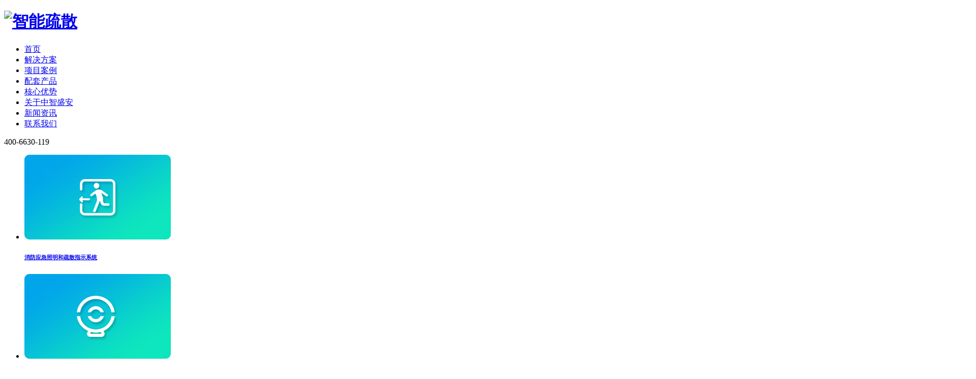

--- FILE ---
content_type: text/html; charset=utf-8
request_url: http://www.cif-security.com/show-47-629.html
body_size: 4864
content:
<!doctype html>
<html>

<head>
    <meta http-equiv="Content-Type" content="text/html; charset=utf-8" />
    <meta http-equiv="X-UA-Compatible" content="IE=Edge" />
    <link href="favicon.ico?v=111" rel="shortcut icon" />
    <link rel="canonical" href="/" />
 
           <title>
              安全出口消防应急标志灯 | ZS-BLJC-1OE II 0.5W-J815 | 嵌入 - 标志灯具_不锈钢标志灯具_标志灯具厂家 -         中智盛安        </title>

    <meta name="keywords" content=",标志灯具,不锈钢标志灯具,标志灯具厂家" />
    <meta name="description" content="安全出口消防应急标志灯 | ZS-BLJC-1OE II 0.5W-J815 | 嵌入" />
    
    <!--
                       (0 0)
   +=============oOO====(_)================+
   |   Powered By wanhu - www.36099.com |
   |   Tel:4006-288-118  139-2520-0705      |
   |   Creation:2018.11.08                 |
   +==========================oOO==========+
                      |__|__|
                       || ||
                      ooO Ooo
    -->
    <link rel="stylesheet" href="/weboms/Template/pc_web/statics/css/reset.css" />

    <script type="text/javascript" src="/weboms/Template/pc_web/statics/js/jquery-1.11.0.js"></script>
    <!--轮播插件1-->
    <script type="text/javascript" src="/weboms/Template/pc_web/statics/js/jquery.SuperSlide.2.1.js"></script>
    <!--轮播插件2-->
    <link href="/weboms/Template/pc_web/statics/css/swiper.min.css" rel="stylesheet" type="text/css" />
    <script src="/weboms/Template/pc_web/statics/js/swiper.min.js" type="text/javascript" language="javascript"></script>
    <!--图片放大css-->
    <link rel="stylesheet" href="/weboms/Template/pc_web/statics/css/fresco/fresco.css" />
    <link rel="stylesheet" href="/weboms/Template/pc_web/statics/css/gr-animate.css" />
    <link rel="stylesheet" href="/weboms/Template/pc_web/statics/css/style.css?v=1" />
    <link rel="stylesheet" href="/weboms/Template/pc_web/statics/css/responsive.css" />
</head>

<body>
    <style>
        header .children {
            position: absolute;
            width: 200%;
            top: 88px;
            left: 50%;
            transform: translateX(-50%);
            -webkit-transform: translateX(-50%);
            background: #fff;
            z-index: 9999;
            text-align: center;
            overflow: hidden;
            text-align: center;
            height: 0;
            transition: all 0.5s;
            -webkit-transition: all 0.5s;
            opacity: 0;
            border-top: 1px solid #0083b8
        }

        header .header-rigth ul li .children a {
            display: inline-block;
            height: 61px;
            margin-right: 80px;
            line-height: 61px !important;
            color: #333;
            font-size: 16px
        }
        header .header-rigth ul li .children a img{
           display: inline-block;
           vertical-align: middle;
           margin-right: 6px;
        }
        header .header-rigth ul li .children a:hover {
            color: #009cc2
        }

        header .children a:last-of-type {
            margin-right: 0
        }

        header .header-rigth ul li:hover .children {
            height: 61px;
            opacity: 1
        }
    </style>
        <header>
        <div class="w1400 clearfix">
            <h1 class="fl">
                <a href="/">
                    <img src="/weboms/Template/pc_web/statics/images/login-header.jpg" alt="智能疏散" srcset="">
                </a>
            </h1>
            <div class="header-rigth fr">
                <ul>
                    <li class="">
                        <a href="/">首页</a>

                    </li>
                    <li id='caseves' class="">
                        <a href="javascript:;">解决方案</a>
                        <!-- <div class="children">
                            <a href="/show-6-1.html"> <img src="/upload/file/contents/2019/07/5d414ea70b8f5.jpg" alt="" srcset="">  消防应急照明和疏散指示系统</a><a href="/show-54-6.html"> <img src="/upload/file/contents/2019/07/5d414eb0912d7.jpg" alt="" srcset="">  电气火灾监控系统</a><a href="/show-7-2.html"> <img src="/upload/file/contents/2019/07/5d414ebb4f6a1.jpg" alt="" srcset="">  智慧用电管理系统</a><a href="/show-8-3.html"> <img src="/upload/file/contents/2019/07/5d414ec5e9516.jpg" alt="" srcset="">  智慧消防管理系统</a>                        </div> -->
                    </li>
                    <li class="                                ">
                                <a href="/list-11.html">项目案例</a>
                                                            </li><li class="action                                ">
                                <a href="/list-17.html">配套产品</a>
                                <div class="children">
                                            <a href="/list-17.html">消防应急照明和智能疏散系统</a>                                    </div>                            </li><li class="                                ">
                                <a href="/list-4.html">核心优势</a>
                                                            </li><li class="                                ">
                                <a href="/list-21.html">关于中智盛安</a>
                                                            </li><li class="                                ">
                                <a href="/list-9.html">新闻资讯 </a>
                                <div class="children">
                                            <a href="/gongsixinwen/">公司新闻</a><a href="/xingyezixun/">行业资讯</a><a href="/list-30.html">媒体视频</a><a href="/list-53.html">精彩合作</a><a href="/list-55.html">下载中心</a>                                    </div>                            </li><li class="                                ">
                                <a href="/list-10.html">联系我们</a>
                                                            </li>                </ul>
                <p><img src="/weboms/Template/pc_web/statics/images/header-ico.jpg" alt="" srcset=""><span>400-6630-119</span></p>
            </div>
        </div>
    </header>
    <div class="hid"></div>
    <div class="caselist-xl">
        <div class="w1400 clearfix">
            <ul>
                <li>
                            <a href="/show-6-1.html">
                                    <div class="tit"> 
                                            <img src="/upload/file/contents/2019/07/5d414ea70b8f5.jpg" alt="" srcset="">
                                            <h6>消防应急照明和疏散指示系统</h6>
                                    </div>
                            </a>
                        </li><li>
                            <a href="/show-54-6.html">
                                    <div class="tit"> 
                                            <img src="/upload/file/contents/2019/07/5d414eb0912d7.jpg" alt="" srcset="">
                                            <h6>电气火灾监控系统</h6>
                                    </div>
                            </a>
                        </li><li>
                            <a href="/show-7-2.html">
                                    <div class="tit"> 
                                            <img src="/upload/file/contents/2019/07/5d414ebb4f6a1.jpg" alt="" srcset="">
                                            <h6>智慧用电管理系统</h6>
                                    </div>
                            </a>
                        </li><li>
                            <a href="/show-8-3.html">
                                    <div class="tit"> 
                                            <img src="/upload/file/contents/2019/07/5d414ec5e9516.jpg" alt="" srcset="">
                                            <h6>智慧消防管理系统</h6>
                                    </div>
                            </a>
                        </li>            </ul>
        </div>
    </div> 
    <script>
            $('#caseves,.caselist-xl').mouseover(function () {
                $('.caselist-xl').addClass('caselist-xl-action');
            })
            $('#caseves,.caselist-xl').mouseout(function () {
                $('.caselist-xl').removeClass('caselist-xl-action');
            })
    </script>

<div class="bjCloor">
    <div class="prodef-nav">
        <div class="w1400 clearfix">
            <p class="fl">
                当前所在位置：<a href="">首页</a> > <a href="">配套产品</a>
            </p>
            <p class="fr"><a href=""> <img src="/weboms/Template/pc_web/statics/images/topro-list.png" alt="" srcset=""> 返回列表</a></p>
        </div>
    </div>

    <div class="w1400">
        <div class="product-cont clearfix">
            <div class="img fl">
                <div class="product-ves">
                    <ul class="swiper-wrapper">
                        <li class="swiper-slide">
                                <img src="/upload/file/contents/2023/08/64e31842c4a42.jpg" alt="2" srcset="">
                            </li>                    </ul>
                    <div class="swiper-pagination"></div>
                </div>
            </div>
            <div class="prodef-cont fr">
                <h2>安全出口消防应急标志灯 | ZS-BLJC-1OE II 0.5W-J815 | 嵌入</h2>
                <div class="cont">
                    ﻿<p>功能：巡检、频闪；</p><p>工作电压：DC24V或DC36V</p><p>应急时间：≥90min</p><p>防护等级：IP30</p><p>&nbsp;功率：0.5W&nbsp;</p><p>产品尺寸：377*165*20mm</p><p style=""><br/></p>                </div>
                <a target="_blank" href="http://wpa.qq.com/msgrd?v=3&amp;uin=3278227966&amp;site=qq&amp;menu=yes"
                    class="link">
                    <div class="anim"></div> 在线咨询
                </a>
            </div>

        </div>
        <div class="product-des clearfix">
            <div class="left fl">
                <div class="product-des-nav">
                    <span class="action">产品详情</span> <span>技术参数</span>
                </div>
                <div class="product-des-cont">
                    <div class="product-des-cont-page">
                        <p><img src="/upload/file/contents/2023/08/64e31826d46f9.png"/></p>                    </div>
                    <div class="product-des-cont-page">
                        <h3>技术参数</h3>
                                            </div>
                </div>
            </div>
            <div class="rigth fr">
                <div class="product-des-nav">
                    <span class="action">相关推荐</span>
                </div>
                <ul>
                                    </ul>
            </div>
        </div>
    </div>

</div>

<script>
    var swiper = new Swiper('.product-ves', {
        pagination: {
            el: '.swiper-pagination',
            clickable: true
        },
    });
    $('.left .product-des-nav span').removeClass('action').eq(0).addClass('action');
    $('.product-des-cont-page').hide().eq(0).show();
    $('.left .product-des-nav span').click(function () {
        var _index = $('.left .product-des-nav span').index($(this));
        $('.left .product-des-nav span').removeClass('action').eq(_index).addClass('action');
        $('.product-des-cont-page').hide().eq(_index).show();
    })

</script>
 <footer>

	<div class="footer">

		<div class="w1400 ">



			<div class="clearfix desv">

				<div class="footer-left fl">

					<ul class="clearfix">

						<li class="wow fadeInUp" data-wow-delay="0.1s">

							<img src="/weboms/Template/pc_web/statics/images/login-header.jpg" alt="" srcset="">

						</li>

						<li class="wow fadeInUp" data-wow-delay="0.2s">

							<span>全国客服热线 </span>

							<p> 13924660308 微信同号</p>

						</li>

						<li class="wow fadeInUp" data-wow-delay="0.3s">

							电话：400-6630-119 <br>

							<!-- 传真：0755-61673979  <br> -->

							地址：广东省深圳市龙岗区上李朗巨银科技园D栋5楼
						</li>

					</ul>

					<p class="wow fadeInUp" data-wow-delay="0.4s">
						<a href="/"> 首页</a>
						<a href="/list-1.html"> 解决方案</a>

						<a href="/list-11.html">项目案例 </a><a href="/list-17.html">配套产品 </a><a href="/list-4.html">核心优势 </a><a href="/list-21.html">关于中智盛安 </a><a href="/list-9.html">新闻资讯  </a><a href="/list-10.html">联系我们 </a>
					</p>

				</div>

				<div class="footer-wx fr">

					<ul>

						<li class="wow fadeInUp" data-wow-delay="0.1s">

							<img src="/upload/file/contents/2019/09/5d8dcb1e70f0c.jpg" alt="" srcset="">

							<p>官方微信</p>

						</li>

						<li class="wow fadeInUp" data-wow-delay="0.2s">

							<img src="/upload/file/contents/2020/09/5f4e0b1187b9c.png" alt="" srcset="">

							<p>APP下载</p>

						</li>

					</ul>

				</div>

			</div>

			<div class="p wow fadeInUp clearfix" data-wow-delay="0.4s">版权所有：<a href="/">深圳市中智盛安安全技术有限公司</a> ICP备案号：<a href="http://beian.miit.gov.cn"

					target='_blank'>粤ICP备11107022号</a> <img src="/weboms/Template/pc_web/statics/images/fooder-ico.jpg" alt=""

					srcset=""> 粤公网安备 <a href="http://www.beian.gov.cn/" target='_blank'>44030702001811号</a>

					<p class="fr">

						<a href="/list-32.html">网站地图</a> | <a href="/list-33.html">网站声明</a>

					</p>

				</div>

		</div>

	</div>

	


</footer>

<script>

	$(function () {

		$.get("/api.php?m=Hitstall", function (data) {

		}, "json");

	});

</script>



<!-- 右侧窗口 -->

<ul class="all-fixed" >

	<div class="f-left coun-left">

		<p class="all-fixed-txt">点<br>击<br>隐<br>藏</p>

	</div>

	<div class="f-right">

		<div class="title">

			<img src="/weboms/Template/pc_web/statics/images/kefu.png" />

		</div>

		<h3 class="txt">

			<span>全国客服热线</span>
                13924660308 微信同号
		</h3>

		<div style="text-align: center;padding: 0px 0 10px;">
			 <img src="/weboms/Template/pc_web/statics/images/wx-fooder.jpg" alt="" srcset="" style="max-width: 76%;">
		</div>
		<ul class="clearfix fixed-link">

			<li>

				<a target="_blank" href="http://wpa.qq.com/msgrd?v=3&uin=3278227966&site=qq&menu=yes" class="clearfix">

					<img src="/weboms/Template/pc_web/statics/images/qq.png" />QQ咨询

				</a>

			</li>

			<!-- <li>

				<a target="_blank" href="http://wpa.qq.com/msgrd?v=3&uin=3278227966&site=qq&menu=yes" class="clearfix">

					<img src="/weboms/Template/pc_web/statics/images/shangqiao.png" />在线客服

				</a>

			</li> -->

		</ul>

	</div>

</ul>

<script type="text/javascript">



	var counleft2 = true;

	$('.coun-left').click(function () {

		if (counleft2) {

			$('.all-fixed').animate({

				right: '-180px'

			});

			$('.all-fixed-txt').html('在<br>线<br>咨<br>询');

			counleft2 = false;



		} else {

			$('.all-fixed').animate({

				right: '-0px'

			});

			$('.all-fixed-txt').html('点<br>击<br>隐<br>藏');

			counleft2 = true;

			setTimeout("yc()", 5000);

		}

	})

	setTimeout("yc()", 5000);

	function yc() {

		$('.all-fixed').animate({

			right: '-180px'

		});

		$('.all-fixed-txt').html('在<br>线<br>咨<br>询');

		counleft2 = false;

	}

</script>



<!-- 留言提交 -->

<script>function chkForm() {

		var obj = document.getElementById("frm");

		if (obj.name.value == '') {

			alert('请填写您的中文姓名');

			return false;

		}

		if (obj.shouji.value == '' || !/^[0-9]+$/.test(obj.shouji.value)) {

			alert('请填写您的号码（数字类型）');

			return false;

		}

		if (obj.introduce.value == '') {

			alert('请填写联系信息及留言内容');

			return false;

		}

		subForm();

	}



	function subForm() {

		$.ajax({

			type: "POST",

			url: $("#frm").attr('action'),

			data: $("#frm").serialize(),

			success: function (msg) {

				msg = eval("(" + msg + ")");

				if (msg.status == 1) {

					alert("感谢您的留言，我们会尽快联系您！");

					window.location.reload();

				} else {

					alert(msg.txt);

				}

			}

		});

	}	

</script>

<!-- 回到顶部 -->

<div id="top"></div>

<script type="text/javascript">

	$(document).ready(function () {

		$("#top").hide();

		$(function () {

			//检测屏幕高度 

			var height = $(window).height();

			$(window).scroll(function () {

				if ($(window).scrollTop() > height) {

					$("#top").fadeIn(500);

				} else {

					$("#top").fadeOut(500);

				}

			});



			$("#top").click(function () {

				$('body,html').animate({

					scrollTop: 0

				}, 100);

				return false;

			});

		});



	});

</script>

<script type="text/javascript">

	$(function () {

		//点击

		$.get("/api.php?m=Hits&catid=47&id=629", function (data) {

		}, "json");

	});

</script>

<!--淡入配置-->

<script src="/weboms/Template/pc_web/statics/js/wow.min.js" type="text/javascript"></script>



<!-- 统计代码调用 -->

<script>
var _hmt = _hmt || [];
(function() {
  var hm = document.createElement("script");
  hm.src = "https://hm.baidu.com/hm.js?592c60e32255eb02aa5cd740d068ff3d";
  var s = document.getElementsByTagName("script")[0]; 
  s.parentNode.insertBefore(hm, s);
})();
</script> <meta name="bytedance-verification-code" content="oYLNV66b16N98uKyvLA8" />
<!--图片放大js-->

<script src="/weboms/Template/pc_web/statics/js/fresco.js" type="text/javascript"></script>



<!-- 技术支持：国人在线36099.com -->

</body>



</html>